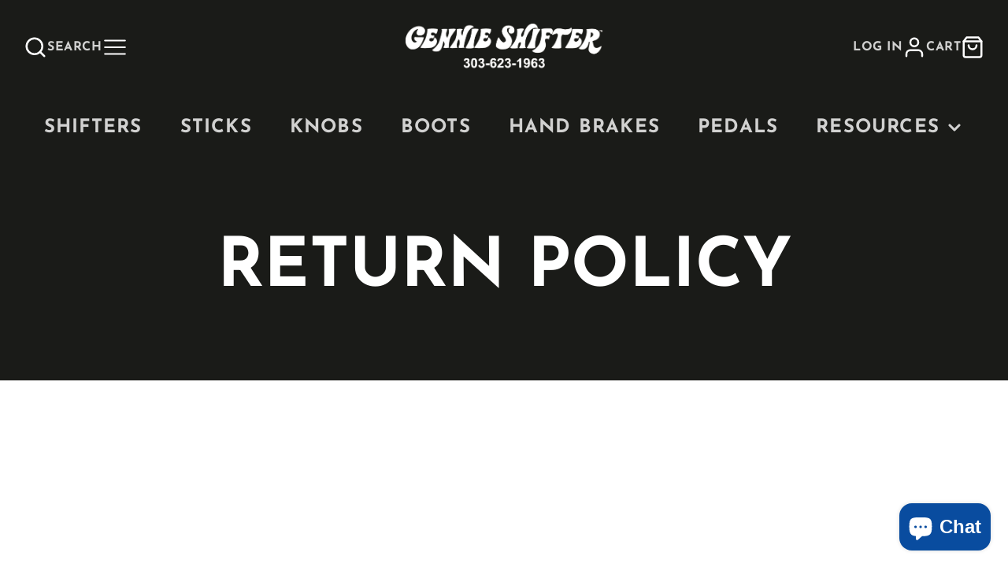

--- FILE ---
content_type: text/css
request_url: https://gennieshifter.com/cdn/shop/t/5/assets/page-header.css?v=183949499111346880001751933387
body_size: -457
content:
.#page-header{text-align:center}.#page-header.@spaced{margin-top:2rem;margin-bottom:2rem}:has(.#main-header.@overlap) body:has(.shopify-section--main-header-section + .shopify-section-group-header-group [data-main-header-overlap]) .#page-header-content{top:calc(var(--spacer) * 3)}:has(.#main-header.@overlap) body:has(.shopify-section--main-header-section + #MainContent .shopify-section:first-of-type [data-main-header-overlap]) .#page-header-content{top:calc(var(--spacer) * 3)}.#page-header-content{position:relative}.#page-header-content .#hero{width:min(960px,100%)}.image-height--small{height:30vh}.image-height--medium{height:40vh}.image-height--large{height:50vh}@media (max-width: 768px){.image-height--mobile-small{height:25vh}.image-height--mobile-medium{height:35vh}.image-height--mobile-large{height:45vh}}
/*# sourceMappingURL=/cdn/shop/t/5/assets/page-header.css.map?v=183949499111346880001751933387 */


--- FILE ---
content_type: text/css
request_url: https://gennieshifter.com/cdn/shop/t/5/assets/main-footer.css?v=113174190094791616381751940821
body_size: -78
content:
.main-footer{color:var(--main-footer-color-text);background-color:var(--main-footer-color-background);border-top:1px solid rgba(255,255,255,.15)}@media (min-width: 992px) .main-footer{padding: 15px!important margin: 15px!important}.main-footer-grid{display:grid;gap:2rem}@media (min-width: 992px){.main-footer-grid{grid-template-columns:repeat(3,1fr)}}.main-footer-heading{color:#ec1d23;text-transform:capitalize;font-size:30px;margin-bottom:calc(var(--spacer) * 1)}.main-footer-nav{list-style:none;margin:0;padding:0}.main-footer-nav li:not(:last-child){margin-bottom:calc(var(--spacer) * .5)}.main-footer-nav li a{color:#fff!important;text-decoration:none!important;opacity:.8;font-size:20px}.main-footer-nav li a:hover{opacity:1;text-decoration:none}.main-footer-text{opacity:.8}.main-footer-social-list{margin-top:calc(var(--spacer) * 1.5)}.main-footer-social-list .social-profiles{display:flex;flex-wrap:wrap;gap:.75rem}.main-footer-bottom{display:flex;justify-content:space-between;align-items:center;flex-wrap:wrap;gap:1rem;padding-top:1.5rem;margin-top:3rem;width:100%}@media (max-width: 991px){.main-footer-bottom{flex-direction:column;align-items:center;text-align:center}.main-footer-payment-list{justify-content:center}}.page-width{max-width:1200px;margin:0 auto;padding:0 15px}.collection-custom-title{font-size:24px;font-weight:700;margin-top:10px;text-align:center}.collection-custom-subheading{font-size:20px;margin-top:5px;text-align:center;opacity:.8}
/*# sourceMappingURL=/cdn/shop/t/5/assets/main-footer.css.map?v=113174190094791616381751940821 */


--- FILE ---
content_type: text/javascript
request_url: https://gennieshifter.com/cdn/shop/t/5/assets/animation-section-reveal.js?v=66240639518191131611750112998
body_size: -540
content:
const rootMargin=window.matchMedia("(max-width: 992px)").matches?"-100px 0px":"-200px 0px",sections=document.querySelectorAll(".shopify-section");sections.forEach(section=>{new IntersectionObserver((entries,observer)=>{entries[0].isIntersecting&&(section.classList.add("shopify-section--reveal"),observer.unobserve(section))},{rootMargin,root:null,threshold:0}).observe(section)});
//# sourceMappingURL=/cdn/shop/t/5/assets/animation-section-reveal.js.map?v=66240639518191131611750112998
